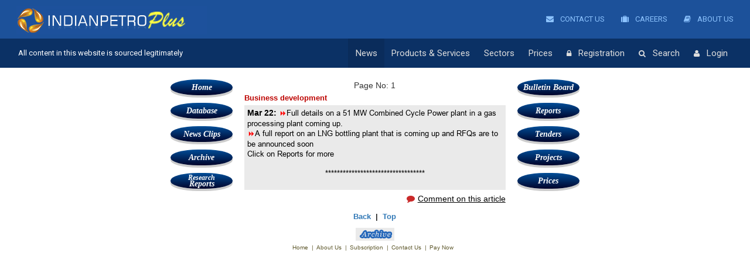

--- FILE ---
content_type: text/html; charset=UTF-8
request_url: https://www.indianpetroplus.com/archive-details/15066/1/Business-development
body_size: 50690
content:

<!DOCTYPE html>
<html lang="en">
<head>
<meta name="robots" content="index, follow, max-image-preview:large, max-snippet:-1, max-video-preview:-1">


<title>LNG Demand Supply Consumption In India And LNG Terminals</title>
<meta name="description" content="Get accurate LNG demand supply data and prices in India and details of LNG terminals in India. Find future RFQ dates and key contacts in Indian LNG…">
<!-- ▶   Canonical / Prev / Next -->
<link rel="canonical" href="https://www.indianpetroplus.com/archive">

<!-- Open Graph -->
<meta property="og:type"        content="article">
<meta property="og:site_name"   content="Indian Petro Plus">
<meta property="og:title"       content="LNG Demand Supply Consumption In India And LNG Terminals">
<meta property="og:description" content="Get accurate LNG demand supply data and prices in India and details of LNG terminals in India. Find future RFQ dates and key contacts in Indian LNG industry">
<meta property="og:image"       content="https://www.indianpetroplus.com/images/hero/1600x900.jpg">
<meta property="og:image:width" content="1600">
<meta property="og:image:height"content="900">
<meta property="og:url"         content="https://www.indianpetroplus.com/archive">
<meta property="og:image:type" content="image/jpg">

<!-- Twitter -->
<meta name="twitter:card"        content="summary_large_image">
<meta name="twitter:site"        content="@indianpetroplus">
<meta name="twitter:creator"     content="@santanusaikia99">
<meta name="twitter:title"       content="LNG Demand Supply Consumption In India And LNG Terminals">
<meta name="twitter:description" content="Get accurate LNG demand supply data and prices in India and details of LNG terminals in India. Find future RFQ dates and key contacts in Indian LNG…">
<meta name="twitter:image"       content="https://www.indianpetroplus.com/images/hero/1600x900.jpg">

<script type="application/ld+json">
{"@context":"https://schema.org","@type":"ItemList","numberOfItems":0,"itemListElement":[]}</script>
<!-- Classic favicon -->
<link rel="icon" type="image/png" sizes="32x32"  href="https://www.indianpetroplus.com/images/icons/512x512.png">
<link rel="icon" type="image/png" sizes="192x192" href="https://www.indianpetroplus.com/images/icons/512x512.png">
<!-- Apple / Android high-res -->
<link rel="apple-touch-icon"     sizes="180x180"  href="https://www.indianpetroplus.com/images/icons/512x512.png">
<!-- PWA manifest -->

<meta name="language" content="EN" />
<meta name="copyright" content="www.indianpetroplus.com"/>
<meta name="revisit-after" content="1day"/>
<meta name="classification" content="News"/>
<meta name="distribution" content="Global"/>
<meta name="publisher" content=""/>
<meta name="googlebot" content="NOODP"/>
<meta charset="utf-8">
<meta http-equiv="X-UA-Compatible" content="IE=edge">
<meta name="viewport" content="width=device-width, initial-scale=1">
<meta name="google-site-verification" content="DjT2xI_Z0frDBmYwVz7qpn7oFW-vrVcWaGiirKXmirQ" />


<script type="text/javascript" src="https://www.indianpetroplus.com/js/jquery.min.js"></script>
<script type="text/javascript" src="https://cdnjs.cloudflare.com/ajax/libs/livingston-css3-mediaqueries-js/1.0.0/css3-mediaqueries.js"></script>
<script type="text/javascript" src="https://www.indianpetroplus.com/js/jquery.cookie.js"></script>
<script type="text/javascript" src="https://www.indianpetroplus.com/js/jquery.marquee.min.js"></script>

<script type="text/javascript" src="https://cdn.datatables.net/1.10.16/js/jquery.dataTables.min.js"></script>
<script type="text/javascript" src="https://cdn.datatables.net/1.10.16/js/dataTables.bootstrap.min.js"></script>

<!--Bootstrap-->
<link rel="stylesheet" href="https://www.indianpetroplus.com/bootstrap/css/bootstrap.min.css" />
<link rel="stylesheet" href="https://cdn.datatables.net/1.10.16/css/dataTables.bootstrap.min.css" />


<script type="text/javascript" src="https://www.indianpetroplus.com/bootstrap/js/bootstrap.min.js"></script>


<!--Bootstrap-->

<!-- Javascript -->
<script type='text/javascript' src="https://cdnjs.cloudflare.com/ajax/libs/modernizr/2.7.1/modernizr.min.js"></script>
<script type='text/javascript' src="https://cdnjs.cloudflare.com/ajax/libs/livingston-css3-mediaqueries-js/1.0.0/css3-mediaqueries.js"></script>
 
<!-- HTML5 shim and Respond.js IE8 support of HTML5 elements and media queries -->
<!--[if lt IE 9]>
  <script type='text/javascript' src="https://html5shiv.googlecode.com/svn/trunk/html5.js"></script>
  <script type='text/javascript' src="https://cdnjs.cloudflare.com/ajax/libs/respond.js/1.4.2/respond.js"></script>
<![endif]-->

<link rel="icon" type="image/x-icon" href="https://www.indianpetroplus.com/img/favicon2.png" sizes="32x32">
<!--Menu File-->
<link rel="stylesheet" type="text/css" media="all" href="https://www.indianpetroplus.com/css/menu_css.css" />
<script type="text/javascript" src="https://www.indianpetroplus.com/js/main_menu.js"></script>
<!--Menu File-->

<!-- font awesome -->

<link rel="stylesheet" href="https://www.indianpetroplus.com/font-awesome/css/font-awesome.min.css" />
<link href="https://fonts.googleapis.com/css?family=Roboto" rel="stylesheet">
<!-- <link href="https://fonts.googleapis.com/css?family=Vollkorn" rel="stylesheet"> -->
<!-- font awesome -->

<!--custom css files-->
<link rel="stylesheet" type="text/css" media="all" href="https://www.indianpetroplus.com/css/style.css" />
<link rel="stylesheet" type="text/css" media="all" href="https://www.indianpetroplus.com/css/responsive.css" />
<!--custom css files -->

<link rel="stylesheet" href="https://www.indianpetroplus.com/css/latofonts.css" />

<!--[if IE]>
<style>
  .megamenu {
    background-color: #29303f;
  }
.runningnews{
    display:none;
}
.iemarquee{
    display: block !important;
}
span#right_search_from {
    width: 49%;
}
</style>
<![endif]-->

<script>
  (function(i,s,o,g,r,a,m){i['GoogleAnalyticsObject']=r;i[r]=i[r]||function(){
  (i[r].q=i[r].q||[]).push(arguments)},i[r].l=1*new Date();a=s.createElement(o),
  m=s.getElementsByTagName(o)[0];a.async=1;a.src=g;m.parentNode.insertBefore(a,m)
  })(window,document,'script','https://www.google-analytics.com/analytics.js','ga');                              
  ga('create', 'UA-96772495-1', 'auto');
  ga('send', 'pageview');
</script> 
                            
</head>
<body class="home">



  
    <div class="wsmenucontainer clearfix">
      <div class="overlapblackbg"></div>
     <header>
      <div class="container-fluid">
       <div class="row">
        <div class="mobile-logo">
         <a href="https://www.indianpetroplus.com/frontend/articles/home" class="smallogo"><img src="https://www.indianpetroplus.com/images/logo.png" style="width:62%;" alt=""></a>
       
        
<div class="mobile-menu-top">
<nav class="navbar navbar-default">
  <div class="container-fluid">
    <!-- Brand and toggle get grouped for better mobile display -->
    <div class="navbar-header">
      <button type="button" class="navbar-toggle collapsed" data-toggle="collapse" data-target=".navbar-collapse">
        <span class="sr-only">Toggle navigation</span>
        <span class="icon-bar"></span>
        <span class="icon-bar"></span>
        <span class="icon-bar"></span>
      </button>
    </div>

    <!-- Collect the nav links, forms, and other content for toggling -->
    <div class="navbar-collapse collapse" id="bs-example-navbar-collapse-1">
      <ul class="nav navbar-nav">
      <li class="registration-mobile"><a href="https://www.indianpetroplus.com/">News</a></li>
    <!--  <li class="search-mobile"><a href="Database">Database </a></li> -->
     <li class="login-mobile"><a href="https://www.indianpetroplus.com/news-clips">News Clips</a></li>
     <li class="registration-mobile"><a href="https://www.indianpetroplus.com/archive">Archive</a></li>
     <li class="search-mobile"><a href="https://www.indianpetroplus.com/research-reports">Research Reports </a></li>
     <li class="login-mobile"><a href="https://www.indianpetroplus.com/bulletin-board">Bulletin Board</a></li>
     <li class="registration-mobile"><a href="https://www.indianpetroplus.com/reports">Reports</a></li>
     <li class="search-mobile"><a href="https://www.indianpetroplus.com/tenders">Tenders</a></li>
     <li class="login-mobile"><a href="https://www.indianpetroplus.com/Tracker_overview">Projects</a></li>
      </ul>
      
    
    </div><!-- /.navbar-collapse -->
  </div><!-- /.container-fluid -->
</nav>
</div>        </div>
       <div class="headtoppart clearfix">
            <div class="headerwp">
              <div class="col-sm-8">
               <div class="headertopleft">
                  <div class="smllogo">
                    <a href="https://www.indianpetroplus.com/frontend/articles/home">
          <img src="https://www.indianpetroplus.com/images/logo.png" alt="" />
          </a>
                  <div class="clearfix"></div>  
                  </div>
               </div>
              </div> 

              <div class="col-sm-4 pull-right">
                <div class="headertopright hide">
                   <div class="top-menu clearfix">
                      <ul>
                                    
                        <li>
                          <a href="https://www.indianpetroplus.com/frontend/articles/contactus">
                            <i class="fa fa-envelope" aria-hidden="true"></i> Contact Us
                          </a>
                        </li>
                        <li>
                          <a href="https://www.indianpetroplus.com/frontend/articles/careers">
                            <i class="fa fa-suitcase" aria-hidden="true"></i> Careers
                          </a>
                        </li>
                        <li>
                          <a href="https://www.indianpetroplus.com/frontend/articles/aboutus">
                            <i class="fa fa-book" aria-hidden="true"></i> About Us
                          </a>
                        </li>
                      </ul>
                    </div>
                </div>
              </div>
            </div>
       
        </div>

        <div class="headerfull">
           <!--Main Menu HTML Code-->
          <div class="wsmain">
            
              <div class="position-absolut">
                <p class="header-text">All content in this website is sourced legitimately</p>
              </div>

        
             
               <nav class="wsmenu clearfix">
                    <ul class="mobile-sub wsmenu-list">
                    <!--  <li><a href="#" class="active menuhomeicon"><i class="fa fa-home"></i><span class="mobiletext">Home</span></a></li> -->
                     <li><a href="https://www.indianpetroplus.com/" class="active">News</a></li>
                     <li class="about-us"><a href="https://www.indianpetroplus.com/about-us">About Us</a></li>
                     <li class="careers"><a href="https://www.indianpetroplus.com/frontend/articles/careers">Careers</a></li>
                     <li class="contact-us"><a href="https://www.indianpetroplus.com/contact-us">Contact Us </a></li>

                        
                     <li class="mobileHideSection"><a href="#">Products & Services</a>
                     <div class="megamenu clearfix">
                      <ul class="col-lg-3 col-md-3 col-xs-12 link-list">
                       <div class="mobileHideSection">
                        <li class="title">Website Sections</li>
                        <li><a href="https://www.indianpetroplus.com/"><i class="fa fa-arrow-circle-right"></i>News Section</a></li>
                        <li><a href="https://www.indianpetroplus.com/Database"><i class="fa fa-arrow-circle-right"></i>Database Section</a></li>
                        <li><a href="https://www.indianpetroplus.com/news-clips"><i class="fa fa-arrow-circle-right"></i>News Clips Section</a></li>
                        <li><a href="https://www.indianpetroplus.com/archive"><i class="fa fa-arrow-circle-right"></i>Archive Data Section</a></li>
                        <li><a href="https://www.indianpetroplus.com/research-reports"><i class="fa fa-arrow-circle-right"></i>Research Report Section</a></li>
                        <li><a href="https://www.indianpetroplus.com/bulletin-board"><i class="fa fa-arrow-circle-right"></i>Bulletin Board Section</a></li>
                        <li><a href="https://www.indianpetroplus.com/reports"><i class="fa fa-arrow-circle-right"></i>Reports Section</a></li>
                        <li><a href="https://www.indianpetroplus.com/tenders"><i class="fa fa-arrow-circle-right"></i>Tenders Section</a></li>
                       </div>

                       <div class="deskTopHide">
                        <li class="title">Business Intelligence</li>
                        <li><a href="https://www.indianpetroplus.com/daily-intelligence-petro"><i class="fa fa-arrow-circle-right"></i>Overview</a></li>
                        <li><a href="https://www.indianpetroplus.com/project-news"><i class="fa fa-arrow-circle-right"></i>Project News Services</a></li>
                        <li><a href="https://www.indianpetroplus.com/daily-news"><i class="fa fa-arrow-circle-right"></i>Daily News Services</a></li>
                        <li><a href="https://www.indianpetroplus.com/customized-news"><i class="fa fa-arrow-circle-right"></i>Customized News Services</a></li>
                       </div>

                        <li class="title">Forecasts</li>
                        <li><a href="https://www.indianpetroplus.com/Forecast-Overview"><i class="fa fa-arrow-circle-right"></i>Overview</a></li>
                        <li><a href="https://www.indianpetroplus.com/Investment-Forecast"><i class="fa fa-arrow-circle-right"></i>Investment Forecasts</a></li>
                        <li><a href="https://www.indianpetroplus.com/Demand_Forecast"><i class="fa fa-arrow-circle-right"></i>Demand Forecasts</a></li>
                        <li><a href="https://www.indianpetroplus.com/Equipment-Service-Forecast"><i class="fa fa-arrow-circle-right"></i>Equipment & Services Forecasts</a></li>
                        <li><a href="https://www.indianpetroplus.com/Custom_Research"><i class="fa fa-arrow-circle-right"></i>Custom Research Forecasts</a></li>
                        <li><a href="https://www.indianpetroplus.com/120-bid-Outlook-Project"><i class="fa fa-arrow-circle-right"></i>120-Day Bid Outlook Forecasts</a></li>
                        
                      </ul>
                      <ul class="col-lg-3 col-md-3 col-xs-12 link-list">
                       <div class="mobileHideSection">
                        <li class="title">Business Intelligence</li>
                        <li><a href="https://www.indianpetroplus.com/daily-intelligence-petro"><i class="fa fa-arrow-circle-right"></i>Overview</a></li>
                        <li><a href="https://www.indianpetroplus.com/project-news"><i class="fa fa-arrow-circle-right"></i>Project News Services</a></li>
                        <li><a href="https://www.indianpetroplus.com/daily-news"><i class="fa fa-arrow-circle-right"></i>Daily News Services</a></li>
                        <li><a href="https://www.indianpetroplus.com/customized-news"><i class="fa fa-arrow-circle-right"></i>Customized News Services</a></li>
                       </div>
                        <li class="title">Monthly Reports</li>
                        <li><a href="https://www.indianpetroplus.com/E-P-Report"><i class="fa fa-arrow-circle-right"></i>E & P Reports</a></li>
                        <li><a href="https://www.indianpetroplus.com/Gas-report"><i class="fa fa-arrow-circle-right"></i>Gas Reports</a></li>
                        <li><a href="https://www.indianpetroplus.com/https://www.indianpetroplus.com/midstream-report"><i class="fa fa-arrow-circle-right"></i>Midstream Reports</a></li>
                        <li><a href="https://www.indianpetroplus.com/downstream-report"><i class="fa fa-arrow-circle-right"></i>Downstream Reports</a></li>
                        <li><a href="https://www.indianpetroplus.com/regulatory-deviation-report"><i class="fa fa-arrow-circle-right"></i>Regulatory Deviation Reports</a></li>
                        <li><a href="https://www.indianpetroplus.com/custom-made-report"><i class="fa fa-arrow-circle-right"></i>Custom Made Reports</a></li>
                        
                        <li class="title">Counsultancy</li>
                        <li><a href="https://www.indianpetroplus.com/consultancy-ep-services"><i class="fa fa-arrow-circle-right"></i>Full Spectrum E & P Services</a></li>
                        <li><a href="https://www.indianpetroplus.com/customized-briefing"><i class="fa fa-arrow-circle-right"></i>Customized Briefing</a></li>
                      </ul>

                      <ul class="col-lg-3 col-md-3 col-xs-12 link-list">
                        <li class="title">Database</li>
                        <li><a href="https://www.indianpetroplus.com/geology-database"><i class="fa fa-arrow-circle-right"></i>Geology Database</a></li>
                        <li><a href="https://www.indianpetroplus.com/wells-database"><i class="fa fa-arrow-circle-right"></i>Wells Database</a></li>
                        <li><a href="https://www.indianpetroplus.com/rigs-database"><i class="fa fa-arrow-circle-right"></i>Rigs Database</a></li>
                        <li><a href="https://www.indianpetroplus.com/seismic-surveys-database"><i class="fa fa-arrow-circle-right"></i>Seismic Surveys Database</a></li>
                        <li class="title">Trackers</li>
                        <li><a href="https://www.indianpetroplus.com/Tracker_overview"><i class="fa fa-arrow-circle-right"></i>Overview</a></li>
                        <li><a href="https://www.indianpetroplus.com/EP_Tracker"><i class="fa fa-arrow-circle-right"></i>E & P Tracker</a></li>
                        <li><a href="https://www.indianpetroplus.com/Oil_Gas_Processing"><i class="fa fa-arrow-circle-right"></i>Oil & Gas Processing Tracker</a></li>
                        <li><a href="https://www.indianpetroplus.com/Terminal_Pipeline_Tracker"><i class="fa fa-arrow-circle-right"></i>Terminals & Pipelines Tracker</a></li>
                        <li><a href="https://www.indianpetroplus.com/Refinery_Tracker"><i class="fa fa-arrow-circle-right"></i>Refineries Tracker</a></li>
                        
                        <li class="without-child"><a href="https://www.indianpetroplus.com/Analyst-Support">Analyst Support</a></li>
                        <li class="without-child"><a href="https://www.indianpetroplus.com/trade-database">Trade Database</a></li>
                        <li class="without-child"><a href="https://www.indianpetroplus.com/Contact_Database">Contact Database</a></li>
                        <li class="without-child"><a href="https://www.indianpetroplus.com/archives">Archives</a></li>
                        <li class="without-child"><a href="https://www.indianpetroplus.com/Advertise">Advertise</a></li>

                      </ul>
                      
                       <ul class="col-lg-3 col-md-3 col-xs-12 link-list mobileHideSection">
                        <li class="title">Price Database</li>
                        <li><a href="https://www.indianpetroplus.com/naphtha-prices"><i class="fa fa-arrow-circle-right"></i>Naphtha Prices</a></li>
                        <li><a href="https://www.indianpetroplus.com/butadiene-prices"><i class="fa fa-arrow-circle-right"></i>BD (Butadiene) Prices</a></li>
                        <li><a href="https://www.indianpetroplus.com/crude-oil-prices"><i class="fa fa-arrow-circle-right"></i>Crude Oil Prices</a></li>
                        <li><a href="https://www.indianpetroplus.com/lng-prices"><i class="fa fa-arrow-circle-right"></i>LNG Prices</a></li>
                        <li><a href="https://www.indianpetroplus.com/gasoline-prices"><i class="fa fa-arrow-circle-right"></i>Gasoline Prices</a></li>
                        <li><a href="https://www.indianpetroplus.com/diesel-prices"><i class="fa fa-arrow-circle-right"></i>Diesel Prices</a></li>
                        <li><a href="https://www.indianpetroplus.com/naphtha-prices"><i class="fa fa-arrow-circle-right"></i>LPG (Propane) Prices</a></li>
                        <li><a href="https://www.indianpetroplus.com/bitumen-prices"><i class="fa fa-arrow-circle-right"></i>Bitumen Prices</a></li>
                        <li><a href="https://www.indianpetroplus.com/paraffin-wax-prices"><i class="fa fa-arrow-circle-right"></i>Paraffin Wax Prices</a></li>
                        <li><a href="https://www.indianpetroplus.com/fuel-oil-prices"><i class="fa fa-arrow-circle-right"></i>Fuel Oil Prices</a></li>
                        <li><a href="https://www.indianpetroplus.com/base-oil-prices"><i class="fa fa-arrow-circle-right"></i>Base Oil Prices</a></li>
                        <li><a href="https://www.indianpetroplus.com/mtbe-prices"><i class="fa fa-arrow-circle-right"></i>MTBE Price</a></li>
                     </ul>
                    </div>
                      </li>
                      <li class="mobileHideSection"><a href="#">Sectors</a>
                      <div class="megamenu clearfix sectors">
                       
                       <div class="comparse-section">
                        <div class="col-sm-4">
                          <h3 class="title">Oil & Gas</h3>
                          <div class="fluid-width-video-wrapper"><a href="https://www.indianpetroplus.com" target="_blank"><img src="https://www.indianpetroplus.com/images/petro.jpg" class="img-responsive" alt=""></a> </div>
                          <div class="content"><p>India's largest hub for intelligence, advisories, reports, databases and forecasts on the oil and gas sector. </p></div>
                        </div>
                        <div class="col-sm-4">
                          <h3 class="title">Fertilizers</h3>
                          <div class="fluid-width-video-wrapper"><a href="https://indianfertilizer.com/" target="_blank"><img src="https://www.indianpetroplus.com/images/fertilizers.jpg" class="img-responsive" alt=""> </a></div>
                          <div class="content"><p>India's only news & analyses  vertical on the Indian fertilizer sector. Get policy, prices, forecasts, reports and more.</p></div>
                        </div>
                        <div class="col-sm-4">
                          <h3 class="title">Power</h3>
                          <div class="fluid-width-video-wrapper"><a href="https://energylineindia.com/" target="_blank"><img src="https://www.indianpetroplus.com/images/energyline.jpg" class="img-responsive" alt=""></a> </div>
                          <div class="content"><p>Our exclusive databases identify specific business opportunities for you in the coal and power industry in India.</p></div>
                        </div>
                      
                       
                        <div class="col-sm-4">
                          <h3 class="title mrgtop">Projects</h3>
                          <div class="fluid-width-video-wrapper"><a href="https://ipgprojects.com/" target="_blank"><img src="https://www.indianpetroplus.com/images/project.jpg" class="img-responsive" alt=""></a> </div>
                          <div class="content"><p>Scout for business opportunities from our unparalleled coverage of project related data from across India.</p></div>
                        </div>
                        <div class="col-sm-4">
                          <h3 class="title mrgtop">Solar</h3>
                          <div class="fluid-width-video-wrapper"><a href="http://ipgsolar.com/" target="_blank"><img src="https://www.indianpetroplus.com/images/solar.jpg" alt=""> </a></div>
                          <div class="content"><p>We track the dramatic transformation of the solar energy industry in India in all its elements.</p></div>
                        </div>
                        <div class="col-sm-4 last-section-box">
                          <h3 class="title mrgtop">Petrochemicals</h3>
                          <div class="fluid-width-video-wrapper"><a href="https://indianpetrochem.com/"><img src="https://www.indianpetroplus.com/images/petrochemicals.jpg" class="img-responsive" alt=""> </a></div>
                          <div class="content"><p>We are India's largest hub for chemical and petrochemical prices, analyses , advisories and reports.</p></div>
                        </div>
                      </div>  
                    </div>
                     </li>
                        <li class="Sectors deskTopHide"><a href="https://www.indianpetroplus.com/frontend/articles/productServiceAction">Products & Services</a></li>
                        <li class="Sectors deskTopHide"><a href="https://www.indianpetroplus.com/frontend/articles/sectorsAction">Sectors</a></li>
                        <li class="pricr_for_dsk"><a href="https://indianpetrochem.com/" target="_blank">Prices</a></li>
                        <li class="pricr_for_mob"><a href="https://indianpetrochem.com/petrowebapp/">Prices</a></li>
                        <!-- <li class="about-us"><a href="https://www.indianpetroplus.com/about-us">About Us</a></li>
                        <li class="contact-us"><a href="https://www.indianpetroplus.com/contact-us">Contact Us </a></li> -->
                        
                        
                                   <li class="registration"><a href="https://www.indianpetroplus.com/frontend/users/subscribeAction"><i class="fa fa-lock" aria-hidden="true"></i>Registration</a></li>
                                    <li class="search"><a href="https://www.indianpetroplus.com/global-search"><i class="fa fa-search" aria-hidden="true"></i>Search</a></li>
                                    <li class="login"><a href="https://www.indianpetroplus.com/login"><i class="fa fa-user" aria-hidden="true"></i>Login</a></li>
                                  
                    
                    </ul>
                  </nav>
             </div>
         <!--Menu HTML Code--> 
      
      </div>
    </div>
  </header>     
<img id="ck_" src="https://ipgprojects.com/saveCookie/" style="display:none;">
<script type="text/javascript">
$( document ).ready(function(){
 $(".headertopright").removeClass('hide');
});
</script>
<div class="demo">
<span class="red fw-900" v-cloak id="fingerprint2" style="display:none;" ></span>
</div>
<input type="hidden" name="cookie" id="cookieValue2">
<script type="text/javascript" src="https://www.indianpetroplus.com/js/demo.js"></script>
<script>

$(document).ready(function(){
	var deviceType = $('#deviceType').val();
	if(deviceType!='mobile'){
		$("#loginButton").prop("disabled",true);
	}  
	$("#loginButton").prop("disabled",false);
});

function fingerprintReport() {
  
  
  var myVar =  setInterval(function(){
	
	fingerprint_ = $("#fingerprint2").html();
	if($("#fingerprint2").innerHTML==""){
		fingerprint_ = $("#fingerprint").html();
	}
	if(fingerprint_==""){
		fingerprint_ ='';
	}
	
    if($($(".fa-sign-out")[0]).parent().html() == '<i class="fa fa-sign-out" aria-hidden="true"></i>Logout'){
      $.post("https://www.indianpetroplus.com/index.php/frontend/users/accessCheck",{fingerprint:fingerprint_, cookie:$("#cookieValue2").val()},function(data){
        if(data==1){
          clearInterval(myVar);
          window.location="https://www.indianpetroplus.com/logout";
        }
      });
     }
  },5000);
  
 
}

var gotFingerprint=0;
setInterval(function(){
	
	if($("#fingerprint2").html()==""){}else{
		gotFingerprint=1;
		$("#fingerprint").val($("#fingerprint2").html());  
		$("#loginButton").prop("disabled",false);
		//$("#loginButton").prop("disabled",true); // 29/05/2025
		fingerprintReport();
		
	}
	
},2000);

function setCookie(name,value,days) {
  
    var expires = "";
    if (days) {
        var date = new Date();
        date.setTime(date.getTime() + (days*24*60*60*1000));
        expires = "; expires=" + date.toUTCString();
    }
    document.cookie = name + "=" + (value || "")  + expires + "; path=/";
  
}
function getCookie(name) {
    var nameEQ = name + "=";
    var ca = document.cookie.split(';');
    for(var i=0;i < ca.length;i++) {
        var c = ca[i];
        while (c.charAt(0)==' ') c = c.substring(1,c.length);
        if (c.indexOf(nameEQ) == 0) return c.substring(nameEQ.length,c.length);
    }
    return null;
}
console.log(getCookie("ipgprojectsClientCookie"));

if(getCookie("ipgprojectsClientCookie")){
  cookieValue = getCookie("ipgprojectsClientCookie");
  setCookie('ipgprojectsClientCookie', cookieValue, 10000);
  $("#cookieValue2").val(cookieValue);
}else{
  cookieValue=Math.random().toString(36).substring(2, 15) + Math.random().toString(36).substring(2, 15);
  setCookie('ipgprojectsClientCookie', cookieValue, 60);
  $("#cookieValue2").val(cookieValue);
}


</script>
<script type="text/javascript">
  // Enter an API key from the Google API Console:
  //   https://console.developers.google.com/apis/credentials
  var apiKey = 'AIzaSyBLYqY--LwtfOmi78WnZRVQ6qG62j-8reI';

  // Enter the API Discovery Docs that describes the APIs you want to
  // access. In this example, we are accessing the People API, so we load
  // Discovery Doc found here: https://developers.google.com/people/api/rest/
  var discoveryDocs = ["https://people.googleapis.com/$discovery/rest?version=v1"];

  // Enter a client ID for a web application from the Google API Console:
  //   https://console.developers.google.com/apis/credentials?project=_
  // In your API Console project, add a JavaScript origin that corresponds
  //   to the domain where you will be running the script.
  var clientId = '117917856884-kir9tbct0qo8123im2n7f4qvn48q0f5g.apps.googleusercontent.com';

  // Enter one or more authorization scopes. Refer to the documentation for
  // the API or https://developers.google.com/people/v1/how-tos/authorizing
  // for details.
  var scopes = 'profile';

  function handleClientLoad() {
	// Load the API client and auth2 library
	gapi.load('client:auth2', initClient);
  }

  function initClient() {
	gapi.client.init({
		apiKey: apiKey,
		discoveryDocs: discoveryDocs,
		clientId: clientId,
		scope: scopes
	}).then(function () {
	  
	  $.post("/isSignedIn",{},function(data){
		 if(data=="1"){
			// Listen for sign-in state changes.
			gapi.auth2.getAuthInstance().isSignedIn.listen(updateSigninStatus);

			// Handle the initial sign-in state.
			updateSigninStatus(gapi.auth2.getAuthInstance().isSignedIn.get());  
		 }
	  });
	  

	  
	});
  }

  function updateSigninStatus(isSignedIn) {
	 
	
	$.post("/isAuthReq",{},function(data){
		if(data=="-1"){
			gapi.auth2.getAuthInstance().disconnect();
			
		}else{
			if (isSignedIn) {
			  makeApiCall();
			} else {
			  window.location="/logout";
			  signOut();
			  gapi.auth2.getAuthInstance().disconnect();
			  
			}
		}
		
		
		
	});
	
	
  }

  function handleAuthClick(event) {
	gapi.auth2.getAuthInstance().signIn();
  }

  function handleSignoutClick(event) {
	gapi.auth2.getAuthInstance().signOut();
  }

  // Load the API and make an API call.  Display the results on the screen.
  function makeApiCall() {
	gapi.client.people.people.get({
	  'resourceName': 'people/me',
	  'requestMask.includeField': 'person.emailAddresses'
	}).then(function(resp) {
	  var p = document.createElement('p');
	  var email = resp.result.emailAddresses[0].value;
	  
	  //document.getElementById('content').innerHTML ="You are logged in using: "+email;
	  
	  $.post("/verifyAuthRapid",{email:email},function(data){
		  //alert(data);
		  if(data==0){
			  signOut();
			  gapi.auth2.getAuthInstance().disconnect();
			  window.location="/logout";
		  }
	  });
	});
  }
  function getCookie(cname) {
	  var name = cname + "=";
	  var decodedCookie = decodeURIComponent(document.cookie);
	  var ca = decodedCookie.split(';');
	  for(var i = 0; i <ca.length; i++) {
		var c = ca[i];
		while (c.charAt(0) == ' ') {
		  c = c.substring(1);
		}
		if (c.indexOf(name) == 0) {
		  return c.substring(name.length, c.length);
		}
	  }
	  return "";
	}
	function signOut() {
		var auth2 = gapi.auth2.getAuthInstance();
		auth2.signOut().then(function () {
		  auth2.disconnect();
		  
		});
	}
</script>
<script async defer src="https://apis.google.com/js/api.js" 
  onload="this.onload=function(){};handleClientLoad()" 
  onreadystatechange="if (this.readyState === 'complete') this.onload()">
</script>

<script>
var getCookies = function(){
  var pairs = document.cookie.split(";");
  var cookies = {};
  for (var i=0; i<pairs.length; i++){
    var pair = pairs[i].split("=");
    cookies[(pair[0]+'').trim()] = unescape(pair.slice(1).join('='));
  }
  return cookies;
}


$(document).ready(function(){
	$("a").click(function (evt){
		evt.preventDefault(); 
		session_id = getCookies()['ci_session'].split("session_id")[1].split(":")[2].split(";")[0].replace('"','').replace('"','');
		href = $(this).attr('href');
		
		if(href.includes("view-project")){
			href = href + "&session_id=" +session_id;
			window.open(href, '_blank');
		}else{
			window.location = href;
		}
		
		
	});	
	
	setInterval(function(){
		$.get("/frontend/users/isSignedIn",{},function(data){
			if(data==1){
				$(".wsmenu-list .login").last().html('<a href="https://indianpetroplus.com/logout"><i class="fa fa-sign-out" aria-hidden="true"></i>Logout</a>');
			}else{
				$(".wsmenu-list .login").last().html('<a href="https://indianpetroplus.com/login"><i class="fa fa-user" aria-hidden="true"></i>Login</a>');
			}
			
		});
	},2000);
	
});


</script><style>
.highlight {
    background-color: yellow;
	font-weight:bold;
}
</style>

<script language="JavaScript">



	function showData(src,index){

		   var row  = src.parentNode.parentNode;

    	   var table = row.parentNode;

		   var rowIndex = row.rowIndex;

		   if(p[index] == 0) {

		   		var newRow = table.insertRow(rowIndex+1);

		   		var cell = newRow.insertCell(0);

				cell.colSpan=5;

				cell.bgColor="#eeeeee";

		   		var divId = "myDiv" + index

	   			var div = document.getElementById(divId);

	   			cell.innerHTML = div.innerHTML ;

	   			p[index] = 1 ;

	   			src.src= "";

	  		}else {

		        table.deleteRow(rowIndex+1);

	    	    p[index] = 0 ;

	   			src.src= "";

	   		}

		}





	function printNews(ids) {



		window.open("https://www.indianpetroplus.com/print-articles?articleID="+ids, "location=yes,height=575,width=1000,scrollbars=yes,status=yes");

	}





	function sendComment(ids) {

		window.location.href="https://www.indianpetroplus.com/comment-articles?contentPage="+ids";

		/*window.open("https://www.indianpetroplus.com/comment-articles?contentPage="+ids,

					"","toolbar=no x=2000 y=150 menubar=no location=no status=no "+

					"scrollbars=no resizable=no width=550 height=430"); */

	}



</script>
<div class="clearfix"></div>

<div class="mobile-menu-top">
<nav class="navbar navbar-default">
  <div class="container-fluid">
    <!-- Brand and toggle get grouped for better mobile display -->
    <div class="navbar-header">
      <button type="button" class="navbar-toggle collapsed" data-toggle="collapse" data-target=".navbar-collapse">
        <span class="sr-only">Toggle navigation</span>
        <span class="icon-bar"></span>
        <span class="icon-bar"></span>
        <span class="icon-bar"></span>
      </button>
    </div>

    <!-- Collect the nav links, forms, and other content for toggling -->
    <div class="navbar-collapse collapse" id="bs-example-navbar-collapse-1">
      <ul class="nav navbar-nav">
      <li class="registration-mobile"><a href="https://www.indianpetroplus.com/">News</a></li>
    <!--  <li class="search-mobile"><a href="Database">Database </a></li> -->
     <li class="login-mobile"><a href="https://www.indianpetroplus.com/news-clips">News Clips</a></li>
     <li class="registration-mobile"><a href="https://www.indianpetroplus.com/archive">Archive</a></li>
     <li class="search-mobile"><a href="https://www.indianpetroplus.com/research-reports">Research Reports </a></li>
     <li class="login-mobile"><a href="https://www.indianpetroplus.com/bulletin-board">Bulletin Board</a></li>
     <li class="registration-mobile"><a href="https://www.indianpetroplus.com/reports">Reports</a></li>
     <li class="search-mobile"><a href="https://www.indianpetroplus.com/tenders">Tenders</a></li>
     <li class="login-mobile"><a href="https://www.indianpetroplus.com/Tracker_overview">Projects</a></li>
      </ul>
      
    
    </div><!-- /.navbar-collapse -->
  </div><!-- /.container-fluid -->
</nav>
</div><div class="clearfix"></div>
<div class="container-fluid ">
       <div class="row">
       	<div class="news-section" id="news-section">
           <div class="news-left">
     <ul>
            <!-- <li><a href=""><img src="newsimages/home.png" alt="" title=""></a></li>
            <li><a href="Database"><img src="newsimages/database.png" alt="" title=""></a></li>
            <li><a href="news-clips"><img src="newsimages/news.png" alt="" title=""></a></li>
            <li><a href="archive"><img src="newsimages/archive.png" alt="" title=""></a></li>
            <li><a href="research-reports"><img src="newsimages/reserche.png" alt="" title=""></a></li> -->

            <li><a href="https://www.indianpetroplus.com/frontend/articles/home">Home</a></li>
            <li><a href="https://www.indianpetroplus.com/Database">Database</a></li>
            <li><a href="https://www.indianpetroplus.com/news-clips">News Clips</a></li>
            <li><a href="https://www.indianpetroplus.com/archive">Archive</a></li>
            <li><a href="https://www.indianpetroplus.com/research-reports"><span>Research</span>Reports</a></li>

        </ul>
 </div>            <div class="news-inner-section" id="news-inner-section">
                <center>Page No:  1</center>
               <div class="category-loop">
                 <h5 class="category-title">Business development</h5>
               	  <div class="inner-category">
				                 	  	<strong class="inner-category-title" style="color:#000; font-size:14px;">Mar 22: </strong>
               	    <!DOCTYPE html PUBLIC "-//W3C//DTD XHTML 1.0 Transitional//EN" "http://www.w3.org/TR/xhtml1/DTD/xhtml1-transitional.dtd">
<html>
<head>
</head>
<body>
<span style="color: #ff0000; font-family: Webdings; font-size: small;">8</span><span style="font-family: Arial; font-size: small;">Full details on a 51 MW Combined Cycle Power plant in a gas processing plant coming up.<br /></span><span style="color: #ff0000; font-family: Webdings; font-size: small;">8</span><span style="font-family: Arial; font-size: small;">A full report on an LNG bottling plant that is coming up and RFQs are to be announced soon<br />Click on Reports for more</span>
</body>
</html><br><br><center>**********************************</center><br>					               	  </div>

                  <ul class="details-right">
				                     <li><a href="https://www.indianpetroplus.com/comment-articles?contentPage=15066"><i class="fa fa-comment" aria-hidden="true"></i><span>Comment on this article</span></a></li>
                  </ul>
                </div>
              <div class="clearfix"></div> 
            
             <center class="back-top"><strong><a href="javascript:history.go(-1)">Back</a>&nbsp; | &nbsp;<a href="#top">Top</a></strong></center>

           <div class="clearfix"></div>

            
<div class="new-footer mobileHideSection" id="footer">
	            	<div class="footer-img">
                      <a href="https://www.indianpetroplus.com/archive">
                         <img border="0" src="https://indianpetroplus.com/themes/default/images/archive.gif" width="66" height="22">
                      </a>
	            	</div>
	            	<div class="news-footer-nav" style="margin-bottom:30px;">
	            		<ul>
                         <li><a href="https://www.indianpetroplus.com/">Home</a> <span>|</span></li>
                         <li><a href="https://www.indianpetroplus.com/about-us">About Us</a> <span>|</span></li>
                         <li><a href="https://www.indianpetroplus.com/subscribe">Subscription</a> <span>|</span></li>
                         <li><a href="https://www.indianpetroplus.com/contact-us">Contact Us</a> <span>|</span></li>
                         <li><a href="https://www.indianpetroplus.com/pay-now">Pay Now</a></li>
	            		</ul>
	                </div>
	             <!--    <div class="category-loop only-title">
               	      <div class="inner-category">
               	 	   <p class="footer-text">The content in this website is authentic and all information is sourced legitimately. The news we produce is collated through journalistic effort that is legal and legitimate. We carry no information that violates Indian law or is a breach of confidentiality in any form or manner.</p>
               	      </div>
                    </div>
                   <center class="copyright"> Copyright  www.indianpetroplus.com. All rights reserved</center> -->
     
     <div class="" id="scroll-top">
         <div class="close_newsletter" id="close_newsletter"><span>x</span></div>
         <div class="newsletter_form">
           <p>For daily newsletters and other free services, fill in your details:</p>
            <form action="https://www.indianpetroplus.com/frontend/users/validation" method="post" accept-charset="utf-8" class="registrationform-wrapper">			<input type="hidden" name="stage" value="1">
                  <div class="form-group row">
                   <input type="text" class="form-control" required name="name" placeholder="First Name">
                  </div>
                  <div class="form-group row">
                   <input type="text" class="form-control" name="lname" required  placeholder="Last Name">
                  </div>
                  <div class="form-group row">
                     <input type="email" class="form-control" required name="email" placeholder="Enter a valid email address" pattern="[a-z0-9._%+-]+@[a-z0-9.-]+\.[a-z]{2,3}$">
					 <span id="ve" class="error-msg"></span>
                  </div>
                  <div class="form-group row">
                    
                      <input type="text" class="form-control" name="company" required placeholder="Company Name">
                  </div>

                  <div class="form-group row">
                  
                      <input type="text" class="form-control" name="designation" required placeholder="Your Designation">
                  
                  </div>
                   <div class="form-group row">
                    <input type="text" class="form-control" name="city" required placeholder="City Name">
                  </div>

                  <div class="form-group row">
                   <input type="text" class="form-control" name="mobile" id="mobileno" placeholder="Valid Mobile No." onkeypress="return isNumberKey(event)" required  placeholder="Valid Mobile No.">
				   <span class="error-msg" id="vee"></span>
                  </div>
                 
                 <p class="last">Fill up the number in the box:</p>
                 <div class="form-group row captcha">
                    <label for="inputEmail3" class="control-label col-sm-4"><div class="captcha-img" style="background-image: url(https://www.indianpetroplus.com/images/1.JPG); width: 130px; font-weight: bolder;">
					
  					<span style="color:#17202A;font-size:22px;margin-left:3px;margin-top:20px; padding:3px;">5</span><span style="color:#A04000;font-size:19px;margin-left:3px;margin-top:-20px;padding:3px;">4</span><span style="color:#17202A;font-size:22px;margin-left:3px;margin-top:20px; padding:3px;">5</span>					</div></label>
                    <div class="col-sm-8">
                      <input type="text" class="form-control" name="captchaResult" required placeholder="">
					  <input type="hidden" name="firstRandomNumber" value="545">
                    </div>
					<div class="clearfix"></div>
                   <div class="term-check">   
                     <input type="checkbox" id="check_box" checked="checked"><a class="term_condition" href="https://www.indianpetroplus.com/Privacy-Statement" style="color: #FFF;" target="_blank">Terms and Conditions</a>    
                   </div>
                  </div>
                  <div class="form-group row">
                    <div class="col-sm-12">
                      <div class="btn-center">
                      <button type="submit" id="submit" value="Submit" name="submit" class="btn btn-outline-primary submit">submit</button>
                      <button type="reset" class="btn btn-outline-primary reset">reset</button>
                    </div>
                    </div>
                  </div>
                </form>
        </div>
     </div>

   <!--   <a id="scroll-top" href="#page-top">Top</a> -->


</div>

<script>


function isNumberKey(evt){
    var charCode = (evt.which) ? evt.which : evt.keyCode;
    if (charCode != 46 && charCode > 31 
        && (charCode < 48 || charCode > 57))
        return false;
        return true;
    }
(function($) {

  addScrollTopAnimation(); // start 

  function addScrollTopAnimation() {
    var $scrolltop_link = $('#scroll-top');

    $.removeCookie('newslatter_form');
      $("#close_newsletter").click(function(){
      $.cookie('newslatter_form', 1);
      $scrolltop_link.data('hidden', 1).hide();
   });

    
    
    // Hides the link initially
    $scrolltop_link.data('hidden', 1).hide(); 
    var scroll_event_fired = false;
    $(window).on('scroll', function() {
      
      var cookieValue = $.cookie("newslatter_form");
      if(cookieValue == undefined)
      {
        scroll_event_fired = true;
      }
      
      
    });
    
    /* 
    Checks every 300 ms if a scroll event has been fired.
    */
    setInterval( function() {
          
      if( scroll_event_fired ) {

        
        
        /* 
        Stop code below from being executed until the next scroll event. 
        */
        scroll_event_fired = false; 
        
        var is_hidden =  $scrolltop_link.data('hidden'); 
        
        /* 
        Display the scroll top link when the page is scrolled 
        down the height of half a viewport from top,  Hide it otherwise. 
        */
        if ( $( this ).scrollTop()  >  $( this ).height() / 2 ) {
          
          if( is_hidden ) {
            
            $scrolltop_link.fadeIn(600).data('hidden', 0);
            
          }
        }
        
        else {
          
          if( !is_hidden ) {
            
            $scrolltop_link.slideUp().data('hidden', 1);
      
          }
        }
        
      }
      
    }, 100); 
    
  }

})(jQuery);

$('.runningnews').marquee({
    //speed in milliseconds of the marquee
    duration: 30000,
    //gap in pixels between the tickers
    gap: 50,
    //time in milliseconds before the marquee will start animating
    delayBeforeStart: 0,
    //'left' or 'right'
    direction: 'left',
    //true or false - should the marquee be duplicated to show an effect of continues flow
    duplicated: true
});


$(window).load(function() {

  $(".news-inner-section .inner-category span strong").closest("span").removeAttr("style");

  $(".news-inner-section .inner-category span strong").closest("span").parent("span").removeAttr("style");

});



function openNav() {
    document.getElementById("mySidenav").style.width = "250px";
}

function closeNav() {
    document.getElementById("mySidenav").style.width = "0";
}

</script>             <div class="clearfix"></div>
	       </div>
         <div class="news-right">
    <ul>
      <!-- <li><a href="bulletin-board"><img src="newsimages/bulltion.png" alt="" title=""></a></li>
      <li><a href="reports"><img src="newsimages/report.png" alt="" title=""></a></li>
      <li><a href="tenders"><img src="newsimages/tenders.png" alt="" title=""></a></li>
      <li><a href="Tracker_overview" target="_blank"><img src="newsimages/project.png" alt="" title=""></a></li>
      <li><a href="lng-prices" target="_blank"><img src="newsimages/price.png" alt="" title=""></a></li>
 -->
       <li><a href="https://www.indianpetroplus.com/bulletin-board">Bulletin Board</a></li>
       <li><a href="https://www.indianpetroplus.com/reports">Reports</a></li>
       <li><a href="https://www.indianpetroplus.com/tenders">Tenders</a></li>
       <li><a href="https://www.indianpetroplus.com/Tracker_overview" target="_blank">Projects</a></li>
       <li><a href="https://www.indianpetroplus.com/lng-prices" target="_blank">Prices</a></li>

    </ul>
 </div>       	</div>
       </div>
</div>
  <div class="wsmobileheader clearfix">
          <a id="wsnavtoggle" class="animated-arrow"><span></span></a>
          <div class="mobile-menu-bottom">
          	<ul>
             <li class="registration-mobile"><a href="https://www.indianpetroplus.com/frontend/users/subscribeAction">Registration</a></li>
             <li class="search-mobile"><a href="https://www.indianpetroplus.com/advance-search">Search</a></li>
			              <li class="login-mobile"><a href="https://www.indianpetroplus.com/login">login</a></li>
			            </ul>
          
          </div>
 </div>

--- FILE ---
content_type: text/html; charset=UTF-8
request_url: https://content-people.googleapis.com/static/proxy.html?usegapi=1&jsh=m%3B%2F_%2Fscs%2Fabc-static%2F_%2Fjs%2Fk%3Dgapi.lb.en.2kN9-TZiXrM.O%2Fd%3D1%2Frs%3DAHpOoo_B4hu0FeWRuWHfxnZ3V0WubwN7Qw%2Fm%3D__features__
body_size: -48
content:
<!DOCTYPE html>
<html>
<head>
<title></title>
<meta http-equiv="X-UA-Compatible" content="IE=edge" />
<script type="text/javascript" nonce="XUwhAUsrLYnJtLlApq2n0g">
  window['startup'] = function() {
    googleapis.server.init();
  };
</script>
<script type="text/javascript"
  src="https://apis.google.com/js/googleapis.proxy.js?onload=startup" async
  defer nonce="XUwhAUsrLYnJtLlApq2n0g"></script>
</head>
<body>
</body>
</html>


--- FILE ---
content_type: text/plain; charset=utf-8
request_url: https://api.sjpf.io/
body_size: -57
content:
8hhT5M9fDE+6FQFcl1FVpvL4PTe7NEMuw6OaxsuIw068YdaW7yfGpVXUAosL8O1c03U+LsKT9YRoVSbNfmSiuwYEzb88iQ==